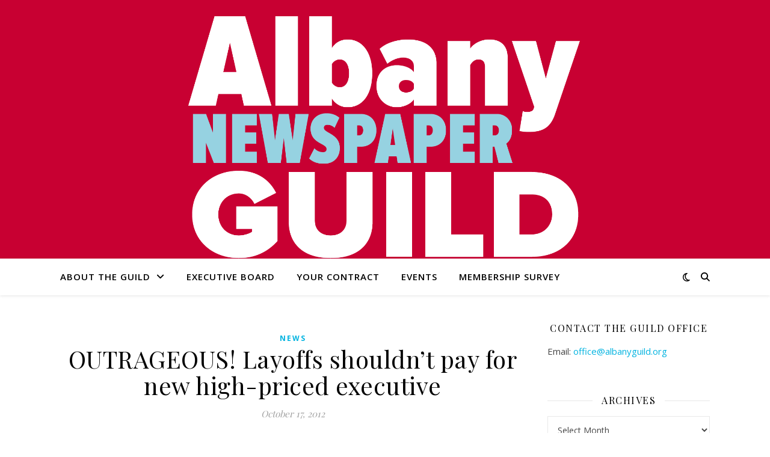

--- FILE ---
content_type: text/html; charset=UTF-8
request_url: https://albanyguild.org/blog/2012/10/17/outrageous-layoffs-shouldnt-pay-for-new-high-priced-executive/
body_size: 18596
content:
<!DOCTYPE html>
<html lang="en-US" prefix="og: http://ogp.me/ns# fb: http://ogp.me/ns/fb#">
<head>
	<meta charset="UTF-8">
	<meta name="viewport" content="width=device-width, initial-scale=1.0" />
	<link rel="profile" href="https://gmpg.org/xfn/11">

<title>OUTRAGEOUS! Layoffs shouldn’t pay for new high-priced executive  &#8211; Albany Newspaper Guild</title>
<meta name='robots' content='max-image-preview:large' />
<link rel='dns-prefetch' href='//stats.wp.com' />
<link rel='dns-prefetch' href='//fonts.googleapis.com' />
<link rel='preconnect' href='//i0.wp.com' />
<link rel='preconnect' href='//c0.wp.com' />
<link rel="alternate" type="application/rss+xml" title="Albany Newspaper Guild &raquo; Feed" href="https://albanyguild.org/feed/" />
<link rel="alternate" type="application/rss+xml" title="Albany Newspaper Guild &raquo; Comments Feed" href="https://albanyguild.org/comments/feed/" />
<link rel="alternate" type="application/rss+xml" title="Albany Newspaper Guild &raquo; OUTRAGEOUS! Layoffs shouldn’t pay for new high-priced executive Comments Feed" href="https://albanyguild.org/blog/2012/10/17/outrageous-layoffs-shouldnt-pay-for-new-high-priced-executive/feed/" />
<link rel="alternate" title="oEmbed (JSON)" type="application/json+oembed" href="https://albanyguild.org/wp-json/oembed/1.0/embed?url=https%3A%2F%2Falbanyguild.org%2Fblog%2F2012%2F10%2F17%2Foutrageous-layoffs-shouldnt-pay-for-new-high-priced-executive%2F" />
<link rel="alternate" title="oEmbed (XML)" type="text/xml+oembed" href="https://albanyguild.org/wp-json/oembed/1.0/embed?url=https%3A%2F%2Falbanyguild.org%2Fblog%2F2012%2F10%2F17%2Foutrageous-layoffs-shouldnt-pay-for-new-high-priced-executive%2F&#038;format=xml" />
<style id='wp-img-auto-sizes-contain-inline-css' type='text/css'>
img:is([sizes=auto i],[sizes^="auto," i]){contain-intrinsic-size:3000px 1500px}
/*# sourceURL=wp-img-auto-sizes-contain-inline-css */
</style>
<style id='wp-emoji-styles-inline-css' type='text/css'>

	img.wp-smiley, img.emoji {
		display: inline !important;
		border: none !important;
		box-shadow: none !important;
		height: 1em !important;
		width: 1em !important;
		margin: 0 0.07em !important;
		vertical-align: -0.1em !important;
		background: none !important;
		padding: 0 !important;
	}
/*# sourceURL=wp-emoji-styles-inline-css */
</style>
<style id='wp-block-library-inline-css' type='text/css'>
:root{--wp-block-synced-color:#7a00df;--wp-block-synced-color--rgb:122,0,223;--wp-bound-block-color:var(--wp-block-synced-color);--wp-editor-canvas-background:#ddd;--wp-admin-theme-color:#007cba;--wp-admin-theme-color--rgb:0,124,186;--wp-admin-theme-color-darker-10:#006ba1;--wp-admin-theme-color-darker-10--rgb:0,107,160.5;--wp-admin-theme-color-darker-20:#005a87;--wp-admin-theme-color-darker-20--rgb:0,90,135;--wp-admin-border-width-focus:2px}@media (min-resolution:192dpi){:root{--wp-admin-border-width-focus:1.5px}}.wp-element-button{cursor:pointer}:root .has-very-light-gray-background-color{background-color:#eee}:root .has-very-dark-gray-background-color{background-color:#313131}:root .has-very-light-gray-color{color:#eee}:root .has-very-dark-gray-color{color:#313131}:root .has-vivid-green-cyan-to-vivid-cyan-blue-gradient-background{background:linear-gradient(135deg,#00d084,#0693e3)}:root .has-purple-crush-gradient-background{background:linear-gradient(135deg,#34e2e4,#4721fb 50%,#ab1dfe)}:root .has-hazy-dawn-gradient-background{background:linear-gradient(135deg,#faaca8,#dad0ec)}:root .has-subdued-olive-gradient-background{background:linear-gradient(135deg,#fafae1,#67a671)}:root .has-atomic-cream-gradient-background{background:linear-gradient(135deg,#fdd79a,#004a59)}:root .has-nightshade-gradient-background{background:linear-gradient(135deg,#330968,#31cdcf)}:root .has-midnight-gradient-background{background:linear-gradient(135deg,#020381,#2874fc)}:root{--wp--preset--font-size--normal:16px;--wp--preset--font-size--huge:42px}.has-regular-font-size{font-size:1em}.has-larger-font-size{font-size:2.625em}.has-normal-font-size{font-size:var(--wp--preset--font-size--normal)}.has-huge-font-size{font-size:var(--wp--preset--font-size--huge)}.has-text-align-center{text-align:center}.has-text-align-left{text-align:left}.has-text-align-right{text-align:right}.has-fit-text{white-space:nowrap!important}#end-resizable-editor-section{display:none}.aligncenter{clear:both}.items-justified-left{justify-content:flex-start}.items-justified-center{justify-content:center}.items-justified-right{justify-content:flex-end}.items-justified-space-between{justify-content:space-between}.screen-reader-text{border:0;clip-path:inset(50%);height:1px;margin:-1px;overflow:hidden;padding:0;position:absolute;width:1px;word-wrap:normal!important}.screen-reader-text:focus{background-color:#ddd;clip-path:none;color:#444;display:block;font-size:1em;height:auto;left:5px;line-height:normal;padding:15px 23px 14px;text-decoration:none;top:5px;width:auto;z-index:100000}html :where(.has-border-color){border-style:solid}html :where([style*=border-top-color]){border-top-style:solid}html :where([style*=border-right-color]){border-right-style:solid}html :where([style*=border-bottom-color]){border-bottom-style:solid}html :where([style*=border-left-color]){border-left-style:solid}html :where([style*=border-width]){border-style:solid}html :where([style*=border-top-width]){border-top-style:solid}html :where([style*=border-right-width]){border-right-style:solid}html :where([style*=border-bottom-width]){border-bottom-style:solid}html :where([style*=border-left-width]){border-left-style:solid}html :where(img[class*=wp-image-]){height:auto;max-width:100%}:where(figure){margin:0 0 1em}html :where(.is-position-sticky){--wp-admin--admin-bar--position-offset:var(--wp-admin--admin-bar--height,0px)}@media screen and (max-width:600px){html :where(.is-position-sticky){--wp-admin--admin-bar--position-offset:0px}}

/*# sourceURL=wp-block-library-inline-css */
</style><style id='global-styles-inline-css' type='text/css'>
:root{--wp--preset--aspect-ratio--square: 1;--wp--preset--aspect-ratio--4-3: 4/3;--wp--preset--aspect-ratio--3-4: 3/4;--wp--preset--aspect-ratio--3-2: 3/2;--wp--preset--aspect-ratio--2-3: 2/3;--wp--preset--aspect-ratio--16-9: 16/9;--wp--preset--aspect-ratio--9-16: 9/16;--wp--preset--color--black: #000000;--wp--preset--color--cyan-bluish-gray: #abb8c3;--wp--preset--color--white: #ffffff;--wp--preset--color--pale-pink: #f78da7;--wp--preset--color--vivid-red: #cf2e2e;--wp--preset--color--luminous-vivid-orange: #ff6900;--wp--preset--color--luminous-vivid-amber: #fcb900;--wp--preset--color--light-green-cyan: #7bdcb5;--wp--preset--color--vivid-green-cyan: #00d084;--wp--preset--color--pale-cyan-blue: #8ed1fc;--wp--preset--color--vivid-cyan-blue: #0693e3;--wp--preset--color--vivid-purple: #9b51e0;--wp--preset--gradient--vivid-cyan-blue-to-vivid-purple: linear-gradient(135deg,rgb(6,147,227) 0%,rgb(155,81,224) 100%);--wp--preset--gradient--light-green-cyan-to-vivid-green-cyan: linear-gradient(135deg,rgb(122,220,180) 0%,rgb(0,208,130) 100%);--wp--preset--gradient--luminous-vivid-amber-to-luminous-vivid-orange: linear-gradient(135deg,rgb(252,185,0) 0%,rgb(255,105,0) 100%);--wp--preset--gradient--luminous-vivid-orange-to-vivid-red: linear-gradient(135deg,rgb(255,105,0) 0%,rgb(207,46,46) 100%);--wp--preset--gradient--very-light-gray-to-cyan-bluish-gray: linear-gradient(135deg,rgb(238,238,238) 0%,rgb(169,184,195) 100%);--wp--preset--gradient--cool-to-warm-spectrum: linear-gradient(135deg,rgb(74,234,220) 0%,rgb(151,120,209) 20%,rgb(207,42,186) 40%,rgb(238,44,130) 60%,rgb(251,105,98) 80%,rgb(254,248,76) 100%);--wp--preset--gradient--blush-light-purple: linear-gradient(135deg,rgb(255,206,236) 0%,rgb(152,150,240) 100%);--wp--preset--gradient--blush-bordeaux: linear-gradient(135deg,rgb(254,205,165) 0%,rgb(254,45,45) 50%,rgb(107,0,62) 100%);--wp--preset--gradient--luminous-dusk: linear-gradient(135deg,rgb(255,203,112) 0%,rgb(199,81,192) 50%,rgb(65,88,208) 100%);--wp--preset--gradient--pale-ocean: linear-gradient(135deg,rgb(255,245,203) 0%,rgb(182,227,212) 50%,rgb(51,167,181) 100%);--wp--preset--gradient--electric-grass: linear-gradient(135deg,rgb(202,248,128) 0%,rgb(113,206,126) 100%);--wp--preset--gradient--midnight: linear-gradient(135deg,rgb(2,3,129) 0%,rgb(40,116,252) 100%);--wp--preset--font-size--small: 13px;--wp--preset--font-size--medium: 20px;--wp--preset--font-size--large: 36px;--wp--preset--font-size--x-large: 42px;--wp--preset--spacing--20: 0.44rem;--wp--preset--spacing--30: 0.67rem;--wp--preset--spacing--40: 1rem;--wp--preset--spacing--50: 1.5rem;--wp--preset--spacing--60: 2.25rem;--wp--preset--spacing--70: 3.38rem;--wp--preset--spacing--80: 5.06rem;--wp--preset--shadow--natural: 6px 6px 9px rgba(0, 0, 0, 0.2);--wp--preset--shadow--deep: 12px 12px 50px rgba(0, 0, 0, 0.4);--wp--preset--shadow--sharp: 6px 6px 0px rgba(0, 0, 0, 0.2);--wp--preset--shadow--outlined: 6px 6px 0px -3px rgb(255, 255, 255), 6px 6px rgb(0, 0, 0);--wp--preset--shadow--crisp: 6px 6px 0px rgb(0, 0, 0);}:root :where(.is-layout-flow) > :first-child{margin-block-start: 0;}:root :where(.is-layout-flow) > :last-child{margin-block-end: 0;}:root :where(.is-layout-flow) > *{margin-block-start: 24px;margin-block-end: 0;}:root :where(.is-layout-constrained) > :first-child{margin-block-start: 0;}:root :where(.is-layout-constrained) > :last-child{margin-block-end: 0;}:root :where(.is-layout-constrained) > *{margin-block-start: 24px;margin-block-end: 0;}:root :where(.is-layout-flex){gap: 24px;}:root :where(.is-layout-grid){gap: 24px;}body .is-layout-flex{display: flex;}.is-layout-flex{flex-wrap: wrap;align-items: center;}.is-layout-flex > :is(*, div){margin: 0;}body .is-layout-grid{display: grid;}.is-layout-grid > :is(*, div){margin: 0;}.has-black-color{color: var(--wp--preset--color--black) !important;}.has-cyan-bluish-gray-color{color: var(--wp--preset--color--cyan-bluish-gray) !important;}.has-white-color{color: var(--wp--preset--color--white) !important;}.has-pale-pink-color{color: var(--wp--preset--color--pale-pink) !important;}.has-vivid-red-color{color: var(--wp--preset--color--vivid-red) !important;}.has-luminous-vivid-orange-color{color: var(--wp--preset--color--luminous-vivid-orange) !important;}.has-luminous-vivid-amber-color{color: var(--wp--preset--color--luminous-vivid-amber) !important;}.has-light-green-cyan-color{color: var(--wp--preset--color--light-green-cyan) !important;}.has-vivid-green-cyan-color{color: var(--wp--preset--color--vivid-green-cyan) !important;}.has-pale-cyan-blue-color{color: var(--wp--preset--color--pale-cyan-blue) !important;}.has-vivid-cyan-blue-color{color: var(--wp--preset--color--vivid-cyan-blue) !important;}.has-vivid-purple-color{color: var(--wp--preset--color--vivid-purple) !important;}.has-black-background-color{background-color: var(--wp--preset--color--black) !important;}.has-cyan-bluish-gray-background-color{background-color: var(--wp--preset--color--cyan-bluish-gray) !important;}.has-white-background-color{background-color: var(--wp--preset--color--white) !important;}.has-pale-pink-background-color{background-color: var(--wp--preset--color--pale-pink) !important;}.has-vivid-red-background-color{background-color: var(--wp--preset--color--vivid-red) !important;}.has-luminous-vivid-orange-background-color{background-color: var(--wp--preset--color--luminous-vivid-orange) !important;}.has-luminous-vivid-amber-background-color{background-color: var(--wp--preset--color--luminous-vivid-amber) !important;}.has-light-green-cyan-background-color{background-color: var(--wp--preset--color--light-green-cyan) !important;}.has-vivid-green-cyan-background-color{background-color: var(--wp--preset--color--vivid-green-cyan) !important;}.has-pale-cyan-blue-background-color{background-color: var(--wp--preset--color--pale-cyan-blue) !important;}.has-vivid-cyan-blue-background-color{background-color: var(--wp--preset--color--vivid-cyan-blue) !important;}.has-vivid-purple-background-color{background-color: var(--wp--preset--color--vivid-purple) !important;}.has-black-border-color{border-color: var(--wp--preset--color--black) !important;}.has-cyan-bluish-gray-border-color{border-color: var(--wp--preset--color--cyan-bluish-gray) !important;}.has-white-border-color{border-color: var(--wp--preset--color--white) !important;}.has-pale-pink-border-color{border-color: var(--wp--preset--color--pale-pink) !important;}.has-vivid-red-border-color{border-color: var(--wp--preset--color--vivid-red) !important;}.has-luminous-vivid-orange-border-color{border-color: var(--wp--preset--color--luminous-vivid-orange) !important;}.has-luminous-vivid-amber-border-color{border-color: var(--wp--preset--color--luminous-vivid-amber) !important;}.has-light-green-cyan-border-color{border-color: var(--wp--preset--color--light-green-cyan) !important;}.has-vivid-green-cyan-border-color{border-color: var(--wp--preset--color--vivid-green-cyan) !important;}.has-pale-cyan-blue-border-color{border-color: var(--wp--preset--color--pale-cyan-blue) !important;}.has-vivid-cyan-blue-border-color{border-color: var(--wp--preset--color--vivid-cyan-blue) !important;}.has-vivid-purple-border-color{border-color: var(--wp--preset--color--vivid-purple) !important;}.has-vivid-cyan-blue-to-vivid-purple-gradient-background{background: var(--wp--preset--gradient--vivid-cyan-blue-to-vivid-purple) !important;}.has-light-green-cyan-to-vivid-green-cyan-gradient-background{background: var(--wp--preset--gradient--light-green-cyan-to-vivid-green-cyan) !important;}.has-luminous-vivid-amber-to-luminous-vivid-orange-gradient-background{background: var(--wp--preset--gradient--luminous-vivid-amber-to-luminous-vivid-orange) !important;}.has-luminous-vivid-orange-to-vivid-red-gradient-background{background: var(--wp--preset--gradient--luminous-vivid-orange-to-vivid-red) !important;}.has-very-light-gray-to-cyan-bluish-gray-gradient-background{background: var(--wp--preset--gradient--very-light-gray-to-cyan-bluish-gray) !important;}.has-cool-to-warm-spectrum-gradient-background{background: var(--wp--preset--gradient--cool-to-warm-spectrum) !important;}.has-blush-light-purple-gradient-background{background: var(--wp--preset--gradient--blush-light-purple) !important;}.has-blush-bordeaux-gradient-background{background: var(--wp--preset--gradient--blush-bordeaux) !important;}.has-luminous-dusk-gradient-background{background: var(--wp--preset--gradient--luminous-dusk) !important;}.has-pale-ocean-gradient-background{background: var(--wp--preset--gradient--pale-ocean) !important;}.has-electric-grass-gradient-background{background: var(--wp--preset--gradient--electric-grass) !important;}.has-midnight-gradient-background{background: var(--wp--preset--gradient--midnight) !important;}.has-small-font-size{font-size: var(--wp--preset--font-size--small) !important;}.has-medium-font-size{font-size: var(--wp--preset--font-size--medium) !important;}.has-large-font-size{font-size: var(--wp--preset--font-size--large) !important;}.has-x-large-font-size{font-size: var(--wp--preset--font-size--x-large) !important;}
/*# sourceURL=global-styles-inline-css */
</style>

<style id='classic-theme-styles-inline-css' type='text/css'>
/*! This file is auto-generated */
.wp-block-button__link{color:#fff;background-color:#32373c;border-radius:9999px;box-shadow:none;text-decoration:none;padding:calc(.667em + 2px) calc(1.333em + 2px);font-size:1.125em}.wp-block-file__button{background:#32373c;color:#fff;text-decoration:none}
/*# sourceURL=/wp-includes/css/classic-themes.min.css */
</style>
<link rel='stylesheet' id='cpsh-shortcodes-css' href='https://albanyguild.org/wp-content/plugins/column-shortcodes//assets/css/shortcodes.css?ver=1.0.1' type='text/css' media='all' />
<link rel='stylesheet' id='contact-form-7-css' href='https://albanyguild.org/wp-content/plugins/contact-form-7/includes/css/styles.css?ver=6.1.4' type='text/css' media='all' />
<link rel='stylesheet' id='ashe-style-css' href='https://albanyguild.org/wp-content/themes/ashe/style.css?ver=2.234' type='text/css' media='all' />
<link rel='stylesheet' id='fontawesome-css' href='https://albanyguild.org/wp-content/themes/ashe/assets/css/fontawesome.min.css?ver=6.5.1' type='text/css' media='all' />
<link rel='stylesheet' id='fontello-css' href='https://albanyguild.org/wp-content/themes/ashe/assets/css/fontello.css?ver=6.9' type='text/css' media='all' />
<link rel='stylesheet' id='slick-css' href='https://albanyguild.org/wp-content/themes/ashe/assets/css/slick.css?ver=6.9' type='text/css' media='all' />
<link rel='stylesheet' id='scrollbar-css' href='https://albanyguild.org/wp-content/themes/ashe/assets/css/perfect-scrollbar.css?ver=6.9' type='text/css' media='all' />
<link rel='stylesheet' id='ashe-responsive-css' href='https://albanyguild.org/wp-content/themes/ashe/assets/css/responsive.css?ver=1.9.7' type='text/css' media='all' />
<link rel='stylesheet' id='ashe-playfair-font-css' href='//fonts.googleapis.com/css?family=Playfair+Display%3A400%2C700&#038;ver=1.0.0' type='text/css' media='all' />
<link rel='stylesheet' id='ashe-opensans-font-css' href='//fonts.googleapis.com/css?family=Open+Sans%3A400italic%2C400%2C600italic%2C600%2C700italic%2C700&#038;ver=1.0.0' type='text/css' media='all' />
<link rel='stylesheet' id='sharedaddy-css' href='https://c0.wp.com/p/jetpack/15.4/modules/sharedaddy/sharing.css' type='text/css' media='all' />
<link rel='stylesheet' id='social-logos-css' href='https://c0.wp.com/p/jetpack/15.4/_inc/social-logos/social-logos.min.css' type='text/css' media='all' />
<script type="text/javascript" src="https://c0.wp.com/c/6.9/wp-includes/js/jquery/jquery.min.js" id="jquery-core-js"></script>
<script type="text/javascript" src="https://c0.wp.com/c/6.9/wp-includes/js/jquery/jquery-migrate.min.js" id="jquery-migrate-js"></script>
<link rel="https://api.w.org/" href="https://albanyguild.org/wp-json/" /><link rel="alternate" title="JSON" type="application/json" href="https://albanyguild.org/wp-json/wp/v2/posts/2414" /><link rel="EditURI" type="application/rsd+xml" title="RSD" href="https://albanyguild.org/xmlrpc.php?rsd" />
<meta name="generator" content="WordPress 6.9" />
<link rel="canonical" href="https://albanyguild.org/blog/2012/10/17/outrageous-layoffs-shouldnt-pay-for-new-high-priced-executive/" />
<link rel='shortlink' href='https://albanyguild.org/?p=2414' />
	<style>img#wpstats{display:none}</style>
		<link rel="pingback" href="https://albanyguild.org/xmlrpc.php">
<style id="ashe_dynamic_css">body {background-color: #ffffff;}#top-bar {background-color: #ffffff;}#top-bar a {color: #000000;}#top-bar a:hover,#top-bar li.current-menu-item > a,#top-bar li.current-menu-ancestor > a,#top-bar .sub-menu li.current-menu-item > a,#top-bar .sub-menu li.current-menu-ancestor> a {color: #00b3e0;}#top-menu .sub-menu,#top-menu .sub-menu a {background-color: #ffffff;border-color: rgba(0,0,0, 0.05);}@media screen and ( max-width: 979px ) {.top-bar-socials {float: none !important;}.top-bar-socials a {line-height: 40px !important;}}.header-logo a,.site-description {color: #111111;}.entry-header {background-color: #c80032;}#main-nav {background-color: #ffffff;box-shadow: 0px 1px 5px rgba(0,0,0, 0.1);}#featured-links h6 {background-color: rgba(255,255,255, 0.85);color: #000000;}#main-nav a,#main-nav i,#main-nav #s {color: #000000;}.main-nav-sidebar span,.sidebar-alt-close-btn span {background-color: #000000;}#main-nav a:hover,#main-nav i:hover,#main-nav li.current-menu-item > a,#main-nav li.current-menu-ancestor > a,#main-nav .sub-menu li.current-menu-item > a,#main-nav .sub-menu li.current-menu-ancestor> a {color: #00b3e0;}.main-nav-sidebar:hover span {background-color: #00b3e0;}#main-menu .sub-menu,#main-menu .sub-menu a {background-color: #ffffff;border-color: rgba(0,0,0, 0.05);}#main-nav #s {background-color: #ffffff;}#main-nav #s::-webkit-input-placeholder { /* Chrome/Opera/Safari */color: rgba(0,0,0, 0.7);}#main-nav #s::-moz-placeholder { /* Firefox 19+ */color: rgba(0,0,0, 0.7);}#main-nav #s:-ms-input-placeholder { /* IE 10+ */color: rgba(0,0,0, 0.7);}#main-nav #s:-moz-placeholder { /* Firefox 18- */color: rgba(0,0,0, 0.7);}/* Background */.sidebar-alt,#featured-links,.main-content,.featured-slider-area,.page-content select,.page-content input,.page-content textarea {background-color: #ffffff;}/* Text */.page-content,.page-content select,.page-content input,.page-content textarea,.page-content .post-author a,.page-content .ashe-widget a,.page-content .comment-author {color: #464646;}/* Title */.page-content h1,.page-content h2,.page-content h3,.page-content h4,.page-content h5,.page-content h6,.page-content .post-title a,.page-content .author-description h4 a,.page-content .related-posts h4 a,.page-content .blog-pagination .previous-page a,.page-content .blog-pagination .next-page a,blockquote,.page-content .post-share a {color: #030303;}.page-content .post-title a:hover {color: rgba(3,3,3, 0.75);}/* Meta */.page-content .post-date,.page-content .post-comments,.page-content .post-author,.page-content [data-layout*="list"] .post-author a,.page-content .related-post-date,.page-content .comment-meta a,.page-content .author-share a,.page-content .post-tags a,.page-content .tagcloud a,.widget_categories li,.widget_archive li,.ahse-subscribe-box p,.rpwwt-post-author,.rpwwt-post-categories,.rpwwt-post-date,.rpwwt-post-comments-number {color: #a1a1a1;}.page-content input::-webkit-input-placeholder { /* Chrome/Opera/Safari */color: #a1a1a1;}.page-content input::-moz-placeholder { /* Firefox 19+ */color: #a1a1a1;}.page-content input:-ms-input-placeholder { /* IE 10+ */color: #a1a1a1;}.page-content input:-moz-placeholder { /* Firefox 18- */color: #a1a1a1;}/* Accent */a,.post-categories,.page-content .ashe-widget.widget_text a {color: #00b3e0;}/* Disable TMP.page-content .elementor a,.page-content .elementor a:hover {color: inherit;}*/.ps-container > .ps-scrollbar-y-rail > .ps-scrollbar-y {background: #00b3e0;}a:not(.header-logo-a):hover {color: rgba(0,179,224, 0.8);}blockquote {border-color: #00b3e0;}/* Selection */::-moz-selection {color: #ffffff;background: #00b3e0;}::selection {color: #ffffff;background: #00b3e0;}/* Border */.page-content .post-footer,[data-layout*="list"] .blog-grid > li,.page-content .author-description,.page-content .related-posts,.page-content .entry-comments,.page-content .ashe-widget li,.page-content #wp-calendar,.page-content #wp-calendar caption,.page-content #wp-calendar tbody td,.page-content .widget_nav_menu li a,.page-content .tagcloud a,.page-content select,.page-content input,.page-content textarea,.widget-title h2:before,.widget-title h2:after,.post-tags a,.gallery-caption,.wp-caption-text,table tr,table th,table td,pre,.category-description {border-color: #e8e8e8;}hr {background-color: #e8e8e8;}/* Buttons */.widget_search i,.widget_search #searchsubmit,.wp-block-search button,.single-navigation i,.page-content .submit,.page-content .blog-pagination.numeric a,.page-content .blog-pagination.load-more a,.page-content .ashe-subscribe-box input[type="submit"],.page-content .widget_wysija input[type="submit"],.page-content .post-password-form input[type="submit"],.page-content .wpcf7 [type="submit"] {color: #ffffff;background-color: #333333;}.single-navigation i:hover,.page-content .submit:hover,.ashe-boxed-style .page-content .submit:hover,.page-content .blog-pagination.numeric a:hover,.ashe-boxed-style .page-content .blog-pagination.numeric a:hover,.page-content .blog-pagination.numeric span,.page-content .blog-pagination.load-more a:hover,.page-content .ashe-subscribe-box input[type="submit"]:hover,.page-content .widget_wysija input[type="submit"]:hover,.page-content .post-password-form input[type="submit"]:hover,.page-content .wpcf7 [type="submit"]:hover {color: #ffffff;background-color: #00b3e0;}/* Image Overlay */.image-overlay,#infscr-loading,.page-content h4.image-overlay {color: #ffffff;background-color: rgba(73,73,73, 0.3);}.image-overlay a,.post-slider .prev-arrow,.post-slider .next-arrow,.page-content .image-overlay a,#featured-slider .slick-arrow,#featured-slider .slider-dots {color: #ffffff;}.slide-caption {background: rgba(255,255,255, 0.95);}#featured-slider .slick-active {background: #ffffff;}#page-footer,#page-footer select,#page-footer input,#page-footer textarea {background-color: #f6f6f6;color: #333333;}#page-footer,#page-footer a,#page-footer select,#page-footer input,#page-footer textarea {color: #333333;}#page-footer #s::-webkit-input-placeholder { /* Chrome/Opera/Safari */color: #333333;}#page-footer #s::-moz-placeholder { /* Firefox 19+ */color: #333333;}#page-footer #s:-ms-input-placeholder { /* IE 10+ */color: #333333;}#page-footer #s:-moz-placeholder { /* Firefox 18- */color: #333333;}/* Title */#page-footer h1,#page-footer h2,#page-footer h3,#page-footer h4,#page-footer h5,#page-footer h6 {color: #111111;}#page-footer a:hover {color: #00b3e0;}/* Border */#page-footer a,#page-footer .ashe-widget li,#page-footer #wp-calendar,#page-footer #wp-calendar caption,#page-footer #wp-calendar tbody td,#page-footer .widget_nav_menu li a,#page-footer select,#page-footer input,#page-footer textarea,#page-footer .widget-title h2:before,#page-footer .widget-title h2:after,.footer-widgets {border-color: #e0dbdb;}#page-footer hr {background-color: #e0dbdb;}.ashe-preloader-wrap {background-color: #ffffff;}@media screen and ( max-width: 768px ) {#featured-links {display: none;}}@media screen and ( max-width: 640px ) {.related-posts {display: none;}}.header-logo a {font-family: 'Open Sans';}#top-menu li a {font-family: 'Open Sans';}#main-menu li a {font-family: 'Open Sans';}#mobile-menu li,.mobile-menu-btn a {font-family: 'Open Sans';}#top-menu li a,#main-menu li a,#mobile-menu li,.mobile-menu-btn a {text-transform: uppercase;}.boxed-wrapper {max-width: 1160px;}.sidebar-alt {max-width: 340px;left: -340px; padding: 85px 35px 0px;}.sidebar-left,.sidebar-right {width: 307px;}.main-container {width: calc(100% - 307px);width: -webkit-calc(100% - 307px);}#top-bar > div,#main-nav > div,#featured-links,.main-content,.page-footer-inner,.featured-slider-area.boxed-wrapper {padding-left: 40px;padding-right: 40px;}#top-menu {float: left;}.top-bar-socials {float: right;}.entry-header {height: 500px;background-image:url();background-size: cover;}.entry-header {background-position: center center;}.logo-img {max-width: 800px;}.mini-logo a {max-width: 70px;}.header-logo a:not(.logo-img),.site-description {display: none;}#main-nav {text-align: left;}.main-nav-sidebar,.mini-logo {float: left;margin-right: 15px;}.main-nav-icons { float: right; margin-left: 15px;}#featured-links .featured-link {margin-right: 20px;}#featured-links .featured-link:last-of-type {margin-right: 0;}#featured-links .featured-link {width: calc( (100% - -20px) / 0 - 1px);width: -webkit-calc( (100% - -20px) / 0- 1px);}.featured-link:nth-child(1) .cv-inner {display: none;}.featured-link:nth-child(2) .cv-inner {display: none;}.featured-link:nth-child(3) .cv-inner {display: none;}.blog-grid > li {width: 100%;margin-bottom: 30px;}.sidebar-right {padding-left: 37px;}.footer-widgets > .ashe-widget {width: 30%;margin-right: 5%;}.footer-widgets > .ashe-widget:nth-child(3n+3) {margin-right: 0;}.footer-widgets > .ashe-widget:nth-child(3n+4) {clear: both;}.copyright-info {float: right;}.footer-socials {float: left;}.woocommerce div.product .stock,.woocommerce div.product p.price,.woocommerce div.product span.price,.woocommerce ul.products li.product .price,.woocommerce-Reviews .woocommerce-review__author,.woocommerce form .form-row .required,.woocommerce form .form-row.woocommerce-invalid label,.woocommerce .page-content div.product .woocommerce-tabs ul.tabs li a {color: #464646;}.woocommerce a.remove:hover {color: #464646 !important;}.woocommerce a.remove,.woocommerce .product_meta,.page-content .woocommerce-breadcrumb,.page-content .woocommerce-review-link,.page-content .woocommerce-breadcrumb a,.page-content .woocommerce-MyAccount-navigation-link a,.woocommerce .woocommerce-info:before,.woocommerce .page-content .woocommerce-result-count,.woocommerce-page .page-content .woocommerce-result-count,.woocommerce-Reviews .woocommerce-review__published-date,.woocommerce .product_list_widget .quantity,.woocommerce .widget_products .amount,.woocommerce .widget_price_filter .price_slider_amount,.woocommerce .widget_recently_viewed_products .amount,.woocommerce .widget_top_rated_products .amount,.woocommerce .widget_recent_reviews .reviewer {color: #a1a1a1;}.woocommerce a.remove {color: #a1a1a1 !important;}p.demo_store,.woocommerce-store-notice,.woocommerce span.onsale { background-color: #00b3e0;}.woocommerce .star-rating::before,.woocommerce .star-rating span::before,.woocommerce .page-content ul.products li.product .button,.page-content .woocommerce ul.products li.product .button,.page-content .woocommerce-MyAccount-navigation-link.is-active a,.page-content .woocommerce-MyAccount-navigation-link a:hover { color: #00b3e0;}.woocommerce form.login,.woocommerce form.register,.woocommerce-account fieldset,.woocommerce form.checkout_coupon,.woocommerce .woocommerce-info,.woocommerce .woocommerce-error,.woocommerce .woocommerce-message,.woocommerce .widget_shopping_cart .total,.woocommerce.widget_shopping_cart .total,.woocommerce-Reviews .comment_container,.woocommerce-cart #payment ul.payment_methods,#add_payment_method #payment ul.payment_methods,.woocommerce-checkout #payment ul.payment_methods,.woocommerce div.product .woocommerce-tabs ul.tabs::before,.woocommerce div.product .woocommerce-tabs ul.tabs::after,.woocommerce div.product .woocommerce-tabs ul.tabs li,.woocommerce .woocommerce-MyAccount-navigation-link,.select2-container--default .select2-selection--single {border-color: #e8e8e8;}.woocommerce-cart #payment,#add_payment_method #payment,.woocommerce-checkout #payment,.woocommerce .woocommerce-info,.woocommerce .woocommerce-error,.woocommerce .woocommerce-message,.woocommerce div.product .woocommerce-tabs ul.tabs li {background-color: rgba(232,232,232, 0.3);}.woocommerce-cart #payment div.payment_box::before,#add_payment_method #payment div.payment_box::before,.woocommerce-checkout #payment div.payment_box::before {border-color: rgba(232,232,232, 0.5);}.woocommerce-cart #payment div.payment_box,#add_payment_method #payment div.payment_box,.woocommerce-checkout #payment div.payment_box {background-color: rgba(232,232,232, 0.5);}.page-content .woocommerce input.button,.page-content .woocommerce a.button,.page-content .woocommerce a.button.alt,.page-content .woocommerce button.button.alt,.page-content .woocommerce input.button.alt,.page-content .woocommerce #respond input#submit.alt,.woocommerce .page-content .widget_product_search input[type="submit"],.woocommerce .page-content .woocommerce-message .button,.woocommerce .page-content a.button.alt,.woocommerce .page-content button.button.alt,.woocommerce .page-content #respond input#submit,.woocommerce .page-content .widget_price_filter .button,.woocommerce .page-content .woocommerce-message .button,.woocommerce-page .page-content .woocommerce-message .button,.woocommerce .page-content nav.woocommerce-pagination ul li a,.woocommerce .page-content nav.woocommerce-pagination ul li span {color: #ffffff;background-color: #333333;}.page-content .woocommerce input.button:hover,.page-content .woocommerce a.button:hover,.page-content .woocommerce a.button.alt:hover,.ashe-boxed-style .page-content .woocommerce a.button.alt:hover,.page-content .woocommerce button.button.alt:hover,.page-content .woocommerce input.button.alt:hover,.page-content .woocommerce #respond input#submit.alt:hover,.woocommerce .page-content .woocommerce-message .button:hover,.woocommerce .page-content a.button.alt:hover,.woocommerce .page-content button.button.alt:hover,.ashe-boxed-style.woocommerce .page-content button.button.alt:hover,.ashe-boxed-style.woocommerce .page-content #respond input#submit:hover,.woocommerce .page-content #respond input#submit:hover,.woocommerce .page-content .widget_price_filter .button:hover,.woocommerce .page-content .woocommerce-message .button:hover,.woocommerce-page .page-content .woocommerce-message .button:hover,.woocommerce .page-content nav.woocommerce-pagination ul li a:hover,.woocommerce .page-content nav.woocommerce-pagination ul li span.current {color: #ffffff;background-color: #00b3e0;}.woocommerce .page-content nav.woocommerce-pagination ul li a.prev,.woocommerce .page-content nav.woocommerce-pagination ul li a.next {color: #333333;}.woocommerce .page-content nav.woocommerce-pagination ul li a.prev:hover,.woocommerce .page-content nav.woocommerce-pagination ul li a.next:hover {color: #00b3e0;}.woocommerce .page-content nav.woocommerce-pagination ul li a.prev:after,.woocommerce .page-content nav.woocommerce-pagination ul li a.next:after {color: #ffffff;}.woocommerce .page-content nav.woocommerce-pagination ul li a.prev:hover:after,.woocommerce .page-content nav.woocommerce-pagination ul li a.next:hover:after {color: #ffffff;}.cssload-cube{background-color:#333333;width:9px;height:9px;position:absolute;margin:auto;animation:cssload-cubemove 2s infinite ease-in-out;-o-animation:cssload-cubemove 2s infinite ease-in-out;-ms-animation:cssload-cubemove 2s infinite ease-in-out;-webkit-animation:cssload-cubemove 2s infinite ease-in-out;-moz-animation:cssload-cubemove 2s infinite ease-in-out}.cssload-cube1{left:13px;top:0;animation-delay:.1s;-o-animation-delay:.1s;-ms-animation-delay:.1s;-webkit-animation-delay:.1s;-moz-animation-delay:.1s}.cssload-cube2{left:25px;top:0;animation-delay:.2s;-o-animation-delay:.2s;-ms-animation-delay:.2s;-webkit-animation-delay:.2s;-moz-animation-delay:.2s}.cssload-cube3{left:38px;top:0;animation-delay:.3s;-o-animation-delay:.3s;-ms-animation-delay:.3s;-webkit-animation-delay:.3s;-moz-animation-delay:.3s}.cssload-cube4{left:0;top:13px;animation-delay:.1s;-o-animation-delay:.1s;-ms-animation-delay:.1s;-webkit-animation-delay:.1s;-moz-animation-delay:.1s}.cssload-cube5{left:13px;top:13px;animation-delay:.2s;-o-animation-delay:.2s;-ms-animation-delay:.2s;-webkit-animation-delay:.2s;-moz-animation-delay:.2s}.cssload-cube6{left:25px;top:13px;animation-delay:.3s;-o-animation-delay:.3s;-ms-animation-delay:.3s;-webkit-animation-delay:.3s;-moz-animation-delay:.3s}.cssload-cube7{left:38px;top:13px;animation-delay:.4s;-o-animation-delay:.4s;-ms-animation-delay:.4s;-webkit-animation-delay:.4s;-moz-animation-delay:.4s}.cssload-cube8{left:0;top:25px;animation-delay:.2s;-o-animation-delay:.2s;-ms-animation-delay:.2s;-webkit-animation-delay:.2s;-moz-animation-delay:.2s}.cssload-cube9{left:13px;top:25px;animation-delay:.3s;-o-animation-delay:.3s;-ms-animation-delay:.3s;-webkit-animation-delay:.3s;-moz-animation-delay:.3s}.cssload-cube10{left:25px;top:25px;animation-delay:.4s;-o-animation-delay:.4s;-ms-animation-delay:.4s;-webkit-animation-delay:.4s;-moz-animation-delay:.4s}.cssload-cube11{left:38px;top:25px;animation-delay:.5s;-o-animation-delay:.5s;-ms-animation-delay:.5s;-webkit-animation-delay:.5s;-moz-animation-delay:.5s}.cssload-cube12{left:0;top:38px;animation-delay:.3s;-o-animation-delay:.3s;-ms-animation-delay:.3s;-webkit-animation-delay:.3s;-moz-animation-delay:.3s}.cssload-cube13{left:13px;top:38px;animation-delay:.4s;-o-animation-delay:.4s;-ms-animation-delay:.4s;-webkit-animation-delay:.4s;-moz-animation-delay:.4s}.cssload-cube14{left:25px;top:38px;animation-delay:.5s;-o-animation-delay:.5s;-ms-animation-delay:.5s;-webkit-animation-delay:.5s;-moz-animation-delay:.5s}.cssload-cube15{left:38px;top:38px;animation-delay:.6s;-o-animation-delay:.6s;-ms-animation-delay:.6s;-webkit-animation-delay:.6s;-moz-animation-delay:.6s}.cssload-spinner{margin:auto;width:49px;height:49px;position:relative}@keyframes cssload-cubemove{35%{transform:scale(0.005)}50%{transform:scale(1.7)}65%{transform:scale(0.005)}}@-o-keyframes cssload-cubemove{35%{-o-transform:scale(0.005)}50%{-o-transform:scale(1.7)}65%{-o-transform:scale(0.005)}}@-ms-keyframes cssload-cubemove{35%{-ms-transform:scale(0.005)}50%{-ms-transform:scale(1.7)}65%{-ms-transform:scale(0.005)}}@-webkit-keyframes cssload-cubemove{35%{-webkit-transform:scale(0.005)}50%{-webkit-transform:scale(1.7)}65%{-webkit-transform:scale(0.005)}}@-moz-keyframes cssload-cubemove{35%{-moz-transform:scale(0.005)}50%{-moz-transform:scale(1.7)}65%{-moz-transform:scale(0.005)}}</style><style id="ashe_theme_styles"></style><link rel="icon" href="https://i0.wp.com/albanyguild.org/wp-content/uploads/2017/04/cropped-2017-04-20-Albany-Newspaper-Guild-Logo.png?fit=32%2C32&#038;ssl=1" sizes="32x32" />
<link rel="icon" href="https://i0.wp.com/albanyguild.org/wp-content/uploads/2017/04/cropped-2017-04-20-Albany-Newspaper-Guild-Logo.png?fit=192%2C192&#038;ssl=1" sizes="192x192" />
<link rel="apple-touch-icon" href="https://i0.wp.com/albanyguild.org/wp-content/uploads/2017/04/cropped-2017-04-20-Albany-Newspaper-Guild-Logo.png?fit=180%2C180&#038;ssl=1" />
<meta name="msapplication-TileImage" content="https://i0.wp.com/albanyguild.org/wp-content/uploads/2017/04/cropped-2017-04-20-Albany-Newspaper-Guild-Logo.png?fit=270%2C270&#038;ssl=1" />

<!-- START - Open Graph and Twitter Card Tags 3.3.7 -->
 <!-- Facebook Open Graph -->
  <meta property="og:locale" content="en_US"/>
  <meta property="og:site_name" content="Albany Newspaper Guild"/>
  <meta property="og:title" content="OUTRAGEOUS! Layoffs shouldn’t pay for new high-priced executive"/>
  <meta property="og:url" content="https://albanyguild.org/blog/2012/10/17/outrageous-layoffs-shouldnt-pay-for-new-high-priced-executive/"/>
  <meta property="og:type" content="article"/>
  <meta property="og:description" content="Employees who produce content for the newspaper should not be laid off to pay for a new, high-priced executive, Guild leaders said in a letter to Publisher George Hearst.

Last week, Hearst cited budget woes in announcing his decision to lay off Editorial Cartoonist John de Rosier and Photographer"/>
  <meta property="og:image" content="https://albanyguild.org/wp-content/uploads/2022/06/2017-Albany-Newspaper-Guild-Logo-OG.png"/>
  <meta property="og:image:url" content="https://albanyguild.org/wp-content/uploads/2022/06/2017-Albany-Newspaper-Guild-Logo-OG.png"/>
  <meta property="og:image:secure_url" content="https://albanyguild.org/wp-content/uploads/2022/06/2017-Albany-Newspaper-Guild-Logo-OG.png"/>
  <meta property="article:published_time" content="2012-10-17T12:00:39-04:00"/>
  <meta property="article:modified_time" content="2012-10-24T12:33:48-04:00" />
  <meta property="og:updated_time" content="2012-10-24T12:33:48-04:00" />
  <meta property="article:section" content="news"/>
 <!-- Google+ / Schema.org -->
 <!-- Twitter Cards -->
  <meta name="twitter:title" content="OUTRAGEOUS! Layoffs shouldn’t pay for new high-priced executive"/>
  <meta name="twitter:url" content="https://albanyguild.org/blog/2012/10/17/outrageous-layoffs-shouldnt-pay-for-new-high-priced-executive/"/>
  <meta name="twitter:description" content="Employees who produce content for the newspaper should not be laid off to pay for a new, high-priced executive, Guild leaders said in a letter to Publisher George Hearst.

Last week, Hearst cited budget woes in announcing his decision to lay off Editorial Cartoonist John de Rosier and Photographer"/>
  <meta name="twitter:image" content="https://albanyguild.org/wp-content/uploads/2022/06/2017-Albany-Newspaper-Guild-Logo-OG.png"/>
  <meta name="twitter:card" content="summary_large_image"/>
 <!-- SEO -->
 <!-- Misc. tags -->
 <!-- is_singular -->
<!-- END - Open Graph and Twitter Card Tags 3.3.7 -->
	
</head>

<body data-rsssl=1 class="wp-singular post-template-default single single-post postid-2414 single-format-standard wp-custom-logo wp-embed-responsive wp-theme-ashe">
	
	<!-- Preloader -->
	
	<!-- Page Wrapper -->
	<div id="page-wrap">

		<!-- Boxed Wrapper -->
		<div id="page-header" >

		
	<div class="entry-header">
		<div class="cv-outer">
		<div class="cv-inner">
			<div class="header-logo">
				
				
					<a href="https://albanyguild.org/" title="Albany Newspaper Guild" class="logo-img">
						<img src="https://i0.wp.com/albanyguild.org/wp-content/uploads/2017/04/cropped-2017-04-20-Albany-Newspaper-Guild-Logo-2.png?fit=1500%2C843&#038;ssl=1" width="1500" height="843" alt="Albany Newspaper Guild">
					</a>

				
								
				<p class="site-description">Serving the employees of the Times Union in Albany, New York since 1934.</p>
				
			</div>
		</div>
		</div>
	</div>


<div id="main-nav" class="clear-fix">

	<div class="boxed-wrapper">	
		
		<!-- Alt Sidebar Icon -->
		
		<!-- Mini Logo -->
		
		<!-- Icons -->
		<div class="main-nav-icons">
							<div class="dark-mode-switcher">
					<i class="fa-regular fa-moon" aria-hidden="true"></i>

									</div>
			
						<div class="main-nav-search">
				<i class="fa-solid fa-magnifying-glass"></i>
				<i class="fa-solid fa-xmark"></i>
				<form role="search" method="get" id="searchform" class="clear-fix" action="https://albanyguild.org/"><input type="search" name="s" id="s" placeholder="Search..." data-placeholder="Type then hit Enter..." value="" /><i class="fa-solid fa-magnifying-glass"></i><input type="submit" id="searchsubmit" value="st" /></form>			</div>
					</div>

		<nav class="main-menu-container"><ul id="main-menu" class=""><li id="menu-item-1948" class="menu-item menu-item-type-post_type menu-item-object-page menu-item-has-children menu-item-1948"><a href="https://albanyguild.org/about-the-guild/">About the Guild</a>
<ul class="sub-menu">
	<li id="menu-item-176518" class="menu-item menu-item-type-post_type menu-item-object-page menu-item-176518"><a href="https://albanyguild.org/about-the-guild/">About the Guild</a></li>
	<li id="menu-item-176517" class="menu-item menu-item-type-post_type menu-item-object-page menu-item-176517"><a href="https://albanyguild.org/what-does-the-guild-do-for-you/">What does the Guild do for you?</a></li>
</ul>
</li>
<li id="menu-item-1949" class="menu-item menu-item-type-post_type menu-item-object-page menu-item-1949"><a href="https://albanyguild.org/board/">Executive Board</a></li>
<li id="menu-item-1950" class="menu-item menu-item-type-post_type menu-item-object-page menu-item-1950"><a href="https://albanyguild.org/contract/">Your Contract</a></li>
<li id="menu-item-173956" class="menu-item menu-item-type-custom menu-item-object-custom menu-item-173956"><a href="https://albanyguild.org/events/">Events</a></li>
<li id="menu-item-176540" class="menu-item menu-item-type-custom menu-item-object-custom menu-item-176540"><a href="http://survey.albanyguild.org">Membership Survey</a></li>
</ul></nav>
		<!-- Mobile Menu Button -->
		<span class="mobile-menu-btn">
			<i class="fa-solid fa-chevron-down"></i>		</span>

		<nav class="mobile-menu-container"><ul id="mobile-menu" class=""><li class="menu-item menu-item-type-post_type menu-item-object-page menu-item-has-children menu-item-1948"><a href="https://albanyguild.org/about-the-guild/">About the Guild</a>
<ul class="sub-menu">
	<li class="menu-item menu-item-type-post_type menu-item-object-page menu-item-176518"><a href="https://albanyguild.org/about-the-guild/">About the Guild</a></li>
	<li class="menu-item menu-item-type-post_type menu-item-object-page menu-item-176517"><a href="https://albanyguild.org/what-does-the-guild-do-for-you/">What does the Guild do for you?</a></li>
</ul>
</li>
<li class="menu-item menu-item-type-post_type menu-item-object-page menu-item-1949"><a href="https://albanyguild.org/board/">Executive Board</a></li>
<li class="menu-item menu-item-type-post_type menu-item-object-page menu-item-1950"><a href="https://albanyguild.org/contract/">Your Contract</a></li>
<li class="menu-item menu-item-type-custom menu-item-object-custom menu-item-173956"><a href="https://albanyguild.org/events/">Events</a></li>
<li class="menu-item menu-item-type-custom menu-item-object-custom menu-item-176540"><a href="http://survey.albanyguild.org">Membership Survey</a></li>
 </ul></nav>
	</div>

</div><!-- #main-nav -->

		</div><!-- .boxed-wrapper -->

		<!-- Page Content -->
		<div class="page-content">

			
			
<!-- Page Content -->
<div class="main-content clear-fix boxed-wrapper" data-sidebar-sticky="1">


	
	<!-- Main Container -->
	<div class="main-container">

		
<article id="post-2414" class="blog-post post-2414 post type-post status-publish format-standard hentry category-news">

	



		<div class="post-media">
			</div>
	
	<header class="post-header">

		<div class="post-categories"><a href="https://albanyguild.org/blog/category/news/" rel="category tag">news</a> </div>
				<h1 class="post-title">OUTRAGEOUS! Layoffs shouldn’t pay for new high-priced executive</h1>
		
				<div class="post-meta clear-fix">

							<span class="post-date">October 17, 2012</span>
						
			<span class="meta-sep">/</span>
			
			
		</div>
		
	</header>

	<div class="post-content">

		<p>Employees who produce content for the newspaper should not be laid off to pay for a new, high-priced executive, Guild leaders said in a <a href="https://albanyguild.org/wp-content/uploads/2012/10/Letter-to-George-Hearst.pdf">letter to Publisher George Hearst.</a></p>
<p>Last week, Hearst cited budget woes in announcing his decision to lay off Editorial Cartoonist John de Rosier and Photographer Phil Kamrass. Both men dedicated 13 years of their lives to the newspaper and have young children.</p>
<p>Less than a week later, the company announced it is hiring a new senior vice president of advertising and marketing, immediately wiping out the savings from the layoffs.</p>
<p>In the wake of that announcement, Guild leaders called on Hearst to rescind the layoffs.</p>
<blockquote><p>“The readers of the Times Union are ill-served by continued gutting of the people who produce the news and photography that makes people buy our NEWSpaper,” the Guild leaders wrote “Given this new hire, and how it contradicts your statements of just last week about the newspaper’s fiscal condition, we call on you to rescind the layoff notice given to our members last week.They should not lose their jobs to fund yet another top executive.”</p></blockquote>
<div class="sharedaddy sd-sharing-enabled"><div class="robots-nocontent sd-block sd-social sd-social-icon-text sd-sharing"><h3 class="sd-title">Share this:</h3><div class="sd-content"><ul><li class="share-facebook"><a rel="nofollow noopener noreferrer"
				data-shared="sharing-facebook-2414"
				class="share-facebook sd-button share-icon"
				href="https://albanyguild.org/blog/2012/10/17/outrageous-layoffs-shouldnt-pay-for-new-high-priced-executive/?share=facebook"
				target="_blank"
				aria-labelledby="sharing-facebook-2414"
				>
				<span id="sharing-facebook-2414" hidden>Click to share on Facebook (Opens in new window)</span>
				<span>Facebook</span>
			</a></li><li class="share-x"><a rel="nofollow noopener noreferrer"
				data-shared="sharing-x-2414"
				class="share-x sd-button share-icon"
				href="https://albanyguild.org/blog/2012/10/17/outrageous-layoffs-shouldnt-pay-for-new-high-priced-executive/?share=x"
				target="_blank"
				aria-labelledby="sharing-x-2414"
				>
				<span id="sharing-x-2414" hidden>Click to share on X (Opens in new window)</span>
				<span>X</span>
			</a></li><li class="share-end"></li></ul></div></div></div>	</div>

	<footer class="post-footer">

		
				<span class="post-author">By&nbsp;</span>
		
		<a href="https://albanyguild.org/blog/2012/10/17/outrageous-layoffs-shouldnt-pay-for-new-high-priced-executive/#comments" class="post-comments" >5 Comments</a>		
	</footer>


</article>
<!-- Previous Post -->
<a href="https://albanyguild.org/blog/2012/10/18/members-to-vote-thursday-on-buyout-offer/" title="Vote today on buyout offer" class="single-navigation previous-post">
		<i class="fa-solid fa-angle-right"></i>
</a>

<!-- Next Post -->
<a href="https://albanyguild.org/blog/2012/10/16/annual-guild-membership-meeting/" title="Reminder: our Annual Membership Meeting is tomorrow" class="single-navigation next-post">
		<i class="fa-solid fa-angle-left"></i>
</a>
<div class="comments-area" id="comments">
	<h2  class="comment-title">
		5 Comments	</h2>
	
	<ul class="commentslist" >
		
		<li id="comment-3931">
			
			<article class="comment even thread-even depth-1 entry-comments" >					
				<div class="comment-avatar">
					<img alt='' src='https://secure.gravatar.com/avatar/cee651b7071546eec6db61ceaf9f49009ff4988bc984d93eaef592edab4d71b9?s=75&#038;d=mm&#038;r=g' srcset='https://secure.gravatar.com/avatar/cee651b7071546eec6db61ceaf9f49009ff4988bc984d93eaef592edab4d71b9?s=150&#038;d=mm&#038;r=g 2x' class='avatar avatar-75 photo' height='75' width='75' loading='lazy' decoding='async'/>				</div>
				<div class="comment-content">
					<h3 class="comment-author"><a href="http://mpovbyjonathanmazur.com" class="url" rel="ugc external nofollow">Jonathan Mazur</a></h3>
					<div class="comment-meta">		
						<a class="comment-date" href=" https://albanyguild.org/blog/2012/10/17/outrageous-layoffs-shouldnt-pay-for-new-high-priced-executive/#comment-3931 ">October 17, 2012&nbsp;at&nbsp;4:52 pm</a>
			
						<a rel="nofollow" class="comment-reply-link" href="https://albanyguild.org/blog/2012/10/17/outrageous-layoffs-shouldnt-pay-for-new-high-priced-executive/?replytocom=3931#respond" data-commentid="3931" data-postid="2414" data-belowelement="comment-3931" data-respondelement="respond" data-replyto="Reply to Jonathan Mazur" aria-label="Reply to Jonathan Mazur">Reply</a>						
						<div class="clear-fix"></div>
					</div>

					<div class="comment-text">
												<p>The hiring of that new executive is appalling in light of the laying off of two people who have been loyal contributors to the quality of your newspaper.  Bring them back!!!!!</p>
					</div>
				</div>
				
			</article>

		</li><!-- #comment-## -->

		<li id="comment-3932">
			
			<article class="comment odd alt thread-odd thread-alt depth-1 entry-comments" >					
				<div class="comment-avatar">
					<img alt='' src='https://secure.gravatar.com/avatar/ce11834418b0b62b3dece733c4b6f4512eada1e98f175c3a04cd63e1ed40358f?s=75&#038;d=mm&#038;r=g' srcset='https://secure.gravatar.com/avatar/ce11834418b0b62b3dece733c4b6f4512eada1e98f175c3a04cd63e1ed40358f?s=150&#038;d=mm&#038;r=g 2x' class='avatar avatar-75 photo' height='75' width='75' loading='lazy' decoding='async'/>				</div>
				<div class="comment-content">
					<h3 class="comment-author">Alan Wechsler</h3>
					<div class="comment-meta">		
						<a class="comment-date" href=" https://albanyguild.org/blog/2012/10/17/outrageous-layoffs-shouldnt-pay-for-new-high-priced-executive/#comment-3932 ">October 17, 2012&nbsp;at&nbsp;7:45 pm</a>
			
						<a rel="nofollow" class="comment-reply-link" href="https://albanyguild.org/blog/2012/10/17/outrageous-layoffs-shouldnt-pay-for-new-high-priced-executive/?replytocom=3932#respond" data-commentid="3932" data-postid="2414" data-belowelement="comment-3932" data-respondelement="respond" data-replyto="Reply to Alan Wechsler" aria-label="Reply to Alan Wechsler">Reply</a>						
						<div class="clear-fix"></div>
					</div>

					<div class="comment-text">
												<p>Can De Rosier apply for the job?</p>
					</div>
				</div>
				
			</article>

		</li><!-- #comment-## -->

		<li id="comment-3934">
			
			<article class="comment even thread-even depth-1 entry-comments" >					
				<div class="comment-avatar">
					<img alt='' src='https://secure.gravatar.com/avatar/115b30713d74f57451cbd5eb4ede1e84214e71bbb37767d2a7e39fa29b75715a?s=75&#038;d=mm&#038;r=g' srcset='https://secure.gravatar.com/avatar/115b30713d74f57451cbd5eb4ede1e84214e71bbb37767d2a7e39fa29b75715a?s=150&#038;d=mm&#038;r=g 2x' class='avatar avatar-75 photo' height='75' width='75' loading='lazy' decoding='async'/>				</div>
				<div class="comment-content">
					<h3 class="comment-author">Woody</h3>
					<div class="comment-meta">		
						<a class="comment-date" href=" https://albanyguild.org/blog/2012/10/17/outrageous-layoffs-shouldnt-pay-for-new-high-priced-executive/#comment-3934 ">October 18, 2012&nbsp;at&nbsp;9:45 am</a>
			
						<a rel="nofollow" class="comment-reply-link" href="https://albanyguild.org/blog/2012/10/17/outrageous-layoffs-shouldnt-pay-for-new-high-priced-executive/?replytocom=3934#respond" data-commentid="3934" data-postid="2414" data-belowelement="comment-3934" data-respondelement="respond" data-replyto="Reply to Woody" aria-label="Reply to Woody">Reply</a>						
						<div class="clear-fix"></div>
					</div>

					<div class="comment-text">
												<p>This is yet another slap in the face to the workers who actually do the work to produce the paper &#8211; dedicated employees who haven&#8217;t had a raise in 5 years!  Having spent nearly 12 years in the advertising department, I can tell you that the last thing that is needed there is yet another manager sitting on &#8220;manager&#8217;s row&#8221; whining about how they need more revenue while pushing out sub-par ad products.  Disgraceful?  Yes.  Surprising?  Absolutely not.</p>
					</div>
				</div>
				
			</article>

		</li><!-- #comment-## -->

		<li id="comment-3936">
			
			<article class="comment odd alt thread-odd thread-alt depth-1 entry-comments" >					
				<div class="comment-avatar">
					<img alt='' src='https://secure.gravatar.com/avatar/5581eb522dac16d10d49bdec6a0bdb16f6b1a14764c5c6cff95119ca0deae059?s=75&#038;d=mm&#038;r=g' srcset='https://secure.gravatar.com/avatar/5581eb522dac16d10d49bdec6a0bdb16f6b1a14764c5c6cff95119ca0deae059?s=150&#038;d=mm&#038;r=g 2x' class='avatar avatar-75 photo' height='75' width='75' loading='lazy' decoding='async'/>				</div>
				<div class="comment-content">
					<h3 class="comment-author">Mike Richard</h3>
					<div class="comment-meta">		
						<a class="comment-date" href=" https://albanyguild.org/blog/2012/10/17/outrageous-layoffs-shouldnt-pay-for-new-high-priced-executive/#comment-3936 ">October 20, 2012&nbsp;at&nbsp;7:20 am</a>
			
						<a rel="nofollow" class="comment-reply-link" href="https://albanyguild.org/blog/2012/10/17/outrageous-layoffs-shouldnt-pay-for-new-high-priced-executive/?replytocom=3936#respond" data-commentid="3936" data-postid="2414" data-belowelement="comment-3936" data-respondelement="respond" data-replyto="Reply to Mike Richard" aria-label="Reply to Mike Richard">Reply</a>						
						<div class="clear-fix"></div>
					</div>

					<div class="comment-text">
												<p>Comment to George Hearst: As I come to work every day I see good people doing the bare minimum of work and putting in less effort than ever before including me. Not because we do it on purpose but because the motivation we once had is gone. No raises in our base pay for years while gas prices, healthcare, food costs all keep going up and up. Then cutting the workforce against the agreed contract rules, slashing commission payouts and making us sell products that just don&#8217;t work. You make us grab every dime from our customers and jam a product down their throat with the promise that it will perform well when we all know it is borderline fraud, lying and cheating them out of their money. Then we inflate our circulation numbers especially on Sunday with the fuzzy math of the (Saturday early Sunday). Why don&#8217;t you tell our in-paper print customer how many papers the ad they bought on Sunday is really in? Why? Here are some real reasons why we all feel cheated out of a job that once was our career. </p>
<p>1) You spent over a million dollars for an insert machine only to rip it out for new presses while we have no raise in our base pay for years. </p>
<p>2) You hire more mid level managers when some of the current managers do absolutely nothing to aid in our progress. They show up in a nice suit and just spew a lot of the same ole hot air. No substance, no talet and no benefit to the company. Make a few cuts there. Yet you cut our commissions.You hire a new executive with top pay I&#8217;m sure, when you already have a staff to do that job and then make us pay more for healthcare. You cut our editorial staff that creates a great and sellable product but then wonder why nobody wants to buy the paper filled with car ads.</p>
<p>Here are some suggestions for a better, motivated staff including your managers. Trim the fat at the manager level. Get rid of those just hanging on for retirement and those you can&#8217;t even figure out what they do. Take a good look at that because you do have some useless people there. Your rank and file would at least see you making an effort to be fair.</p>
<p>Use some of that money to pay (yes I&#8217;ll say it) your managers a little extra. Some of them work very hard for you. Find a way to offer a small increase in the base pay of your union employees. Offer a token of kindness and they will respond with the same effort and dedication they once gave you. Give us something to feel good about because you have slapped us down so many times it is hard to get up. It would be a good investment to invest a tiny bit back in your workforce because the revenue you lose everyday from lackluster performance far exceeds the savings you think you are getting by holding back a small pay raise. Don&#8217;t lose anymore good people that can help save the company because most of your staff hate the job and will bail out at the first opportunity that comes along. I know the job market is tough right now but good people will find good jobs and you will be left with the bottom of the barrel and the slugs hanging on for retirement. You are blessed with wealth beyond our wildest dreams and good for you for being that blessed but you probably don&#8217;t realize what it is like to provide for your family when we worry about keeping our homes, paying for an education and eating peanut-butter and jelly sandwich each day so we have enough money for gas for the week. Bring back the motivated, proud staff you once had. Cut if you have to but re-distribute some of the savings to the people that are worthy of an increase. I see so much promise in our workforce and it appears that all you see is an expense. Bring back George Hearst, our leader, our friend, our compassionate advisor. Re-invest in your people and watch how are they will work for you.</p>
					</div>
				</div>
				
			</article>

		</li><!-- #comment-## -->

		<li id="comment-3938">
			
			<article class="comment even thread-even depth-1 entry-comments" >					
				<div class="comment-avatar">
					<img alt='' src='https://secure.gravatar.com/avatar/115b30713d74f57451cbd5eb4ede1e84214e71bbb37767d2a7e39fa29b75715a?s=75&#038;d=mm&#038;r=g' srcset='https://secure.gravatar.com/avatar/115b30713d74f57451cbd5eb4ede1e84214e71bbb37767d2a7e39fa29b75715a?s=150&#038;d=mm&#038;r=g 2x' class='avatar avatar-75 photo' height='75' width='75' loading='lazy' decoding='async'/>				</div>
				<div class="comment-content">
					<h3 class="comment-author">Woody</h3>
					<div class="comment-meta">		
						<a class="comment-date" href=" https://albanyguild.org/blog/2012/10/17/outrageous-layoffs-shouldnt-pay-for-new-high-priced-executive/#comment-3938 ">October 25, 2012&nbsp;at&nbsp;10:49 am</a>
			
						<a rel="nofollow" class="comment-reply-link" href="https://albanyguild.org/blog/2012/10/17/outrageous-layoffs-shouldnt-pay-for-new-high-priced-executive/?replytocom=3938#respond" data-commentid="3938" data-postid="2414" data-belowelement="comment-3938" data-respondelement="respond" data-replyto="Reply to Woody" aria-label="Reply to Woody">Reply</a>						
						<div class="clear-fix"></div>
					</div>

					<div class="comment-text">
												<p>Well said, Mike Richard.  Believe me when I tell you that there is a better way out there.  Leaving the TU was a very difficult decision, but one that I&#8217;ve not regretted for an instant.  There are businesses and organizations that will appreciate and respect you for your hard work and dedication, and pay you accordingly.  Sadly, the TU has evolved from that corporate culture to one more akin to serfdom, and it really is a damn shame.</p>
					</div>
				</div>
				
			</article>

		</li><!-- #comment-## -->
	</ul>

		<div id="respond" class="comment-respond">
		<h3 id="reply-title" class="comment-reply-title">Leave a Reply <small><a rel="nofollow" id="cancel-comment-reply-link" href="/blog/2012/10/17/outrageous-layoffs-shouldnt-pay-for-new-high-priced-executive/#respond" style="display:none;">Cancel reply</a></small></h3><form action="https://albanyguild.org/wp-comments-post.php" method="post" id="commentform" class="comment-form"><p class="comment-notes"><span id="email-notes">Your email address will not be published.</span> <span class="required-field-message">Required fields are marked <span class="required">*</span></span></p><p class="comment-form-author"><label for="author">Name <span class="required">*</span></label> <input id="author" name="author" type="text" value="" size="30" maxlength="245" autocomplete="name" required /></p>
<p class="comment-form-email"><label for="email">Email <span class="required">*</span></label> <input id="email" name="email" type="email" value="" size="30" maxlength="100" aria-describedby="email-notes" autocomplete="email" required /></p>
<p class="comment-form-url"><label for="url">Website</label> <input id="url" name="url" type="url" value="" size="30" maxlength="200" autocomplete="url" /></p>
<p class="comment-form-comment"><label for="comment">Comment</label><textarea name="comment" id="comment" cols="45" rows="8"  maxlength="65525" required="required" spellcheck="false"></textarea></p><p class="form-submit"><input name="submit" type="submit" id="submit" class="submit" value="Post Comment" /> <input type='hidden' name='comment_post_ID' value='2414' id='comment_post_ID' />
<input type='hidden' name='comment_parent' id='comment_parent' value='0' />
</p><p style="display: none;"><input type="hidden" id="akismet_comment_nonce" name="akismet_comment_nonce" value="ce78e35339" /></p><p style="display: none !important;" class="akismet-fields-container" data-prefix="ak_"><label>&#916;<textarea name="ak_hp_textarea" cols="45" rows="8" maxlength="100"></textarea></label><input type="hidden" id="ak_js_1" name="ak_js" value="108"/><script>document.getElementById( "ak_js_1" ).setAttribute( "value", ( new Date() ).getTime() );</script></p></form>	</div><!-- #respond -->
	</div>
	</div><!-- .main-container -->


	
<div class="sidebar-right-wrap">
	<aside class="sidebar-right">
		<div id="text-5" class="ashe-widget widget_text"><div class="widget-title"><h2>Contact the Guild Office</h2></div>			<div class="textwidget"><p>Email: <a href="mailto:office@albanyguild.org">office@albanyguild.org</a></p>
</div>
		</div><div id="archives-3" class="ashe-widget widget_archive"><div class="widget-title"><h2>Archives</h2></div>		<label class="screen-reader-text" for="archives-dropdown-3">Archives</label>
		<select id="archives-dropdown-3" name="archive-dropdown">
			
			<option value="">Select Month</option>
				<option value='https://albanyguild.org/blog/2025/09/'> September 2025 &nbsp;(2)</option>
	<option value='https://albanyguild.org/blog/2025/05/'> May 2025 &nbsp;(1)</option>
	<option value='https://albanyguild.org/blog/2025/03/'> March 2025 &nbsp;(1)</option>
	<option value='https://albanyguild.org/blog/2025/01/'> January 2025 &nbsp;(1)</option>
	<option value='https://albanyguild.org/blog/2024/12/'> December 2024 &nbsp;(2)</option>
	<option value='https://albanyguild.org/blog/2024/11/'> November 2024 &nbsp;(3)</option>
	<option value='https://albanyguild.org/blog/2024/10/'> October 2024 &nbsp;(4)</option>
	<option value='https://albanyguild.org/blog/2024/08/'> August 2024 &nbsp;(2)</option>
	<option value='https://albanyguild.org/blog/2024/07/'> July 2024 &nbsp;(1)</option>
	<option value='https://albanyguild.org/blog/2024/06/'> June 2024 &nbsp;(1)</option>
	<option value='https://albanyguild.org/blog/2024/05/'> May 2024 &nbsp;(1)</option>
	<option value='https://albanyguild.org/blog/2024/04/'> April 2024 &nbsp;(2)</option>
	<option value='https://albanyguild.org/blog/2024/03/'> March 2024 &nbsp;(2)</option>
	<option value='https://albanyguild.org/blog/2024/02/'> February 2024 &nbsp;(1)</option>
	<option value='https://albanyguild.org/blog/2023/12/'> December 2023 &nbsp;(1)</option>
	<option value='https://albanyguild.org/blog/2023/01/'> January 2023 &nbsp;(2)</option>
	<option value='https://albanyguild.org/blog/2022/12/'> December 2022 &nbsp;(2)</option>
	<option value='https://albanyguild.org/blog/2022/11/'> November 2022 &nbsp;(2)</option>
	<option value='https://albanyguild.org/blog/2022/10/'> October 2022 &nbsp;(3)</option>
	<option value='https://albanyguild.org/blog/2022/09/'> September 2022 &nbsp;(1)</option>
	<option value='https://albanyguild.org/blog/2022/08/'> August 2022 &nbsp;(3)</option>
	<option value='https://albanyguild.org/blog/2022/07/'> July 2022 &nbsp;(1)</option>
	<option value='https://albanyguild.org/blog/2022/06/'> June 2022 &nbsp;(4)</option>
	<option value='https://albanyguild.org/blog/2022/04/'> April 2022 &nbsp;(1)</option>
	<option value='https://albanyguild.org/blog/2022/03/'> March 2022 &nbsp;(1)</option>
	<option value='https://albanyguild.org/blog/2022/01/'> January 2022 &nbsp;(1)</option>
	<option value='https://albanyguild.org/blog/2021/12/'> December 2021 &nbsp;(1)</option>
	<option value='https://albanyguild.org/blog/2021/09/'> September 2021 &nbsp;(2)</option>
	<option value='https://albanyguild.org/blog/2021/08/'> August 2021 &nbsp;(3)</option>
	<option value='https://albanyguild.org/blog/2021/06/'> June 2021 &nbsp;(5)</option>
	<option value='https://albanyguild.org/blog/2021/05/'> May 2021 &nbsp;(1)</option>
	<option value='https://albanyguild.org/blog/2021/04/'> April 2021 &nbsp;(1)</option>
	<option value='https://albanyguild.org/blog/2021/03/'> March 2021 &nbsp;(4)</option>
	<option value='https://albanyguild.org/blog/2021/02/'> February 2021 &nbsp;(4)</option>
	<option value='https://albanyguild.org/blog/2021/01/'> January 2021 &nbsp;(2)</option>
	<option value='https://albanyguild.org/blog/2020/11/'> November 2020 &nbsp;(1)</option>
	<option value='https://albanyguild.org/blog/2020/10/'> October 2020 &nbsp;(3)</option>
	<option value='https://albanyguild.org/blog/2020/09/'> September 2020 &nbsp;(2)</option>
	<option value='https://albanyguild.org/blog/2020/08/'> August 2020 &nbsp;(5)</option>
	<option value='https://albanyguild.org/blog/2020/07/'> July 2020 &nbsp;(4)</option>
	<option value='https://albanyguild.org/blog/2020/06/'> June 2020 &nbsp;(3)</option>
	<option value='https://albanyguild.org/blog/2020/05/'> May 2020 &nbsp;(2)</option>
	<option value='https://albanyguild.org/blog/2020/04/'> April 2020 &nbsp;(2)</option>
	<option value='https://albanyguild.org/blog/2020/03/'> March 2020 &nbsp;(3)</option>
	<option value='https://albanyguild.org/blog/2020/02/'> February 2020 &nbsp;(1)</option>
	<option value='https://albanyguild.org/blog/2019/12/'> December 2019 &nbsp;(1)</option>
	<option value='https://albanyguild.org/blog/2019/11/'> November 2019 &nbsp;(1)</option>
	<option value='https://albanyguild.org/blog/2019/10/'> October 2019 &nbsp;(2)</option>
	<option value='https://albanyguild.org/blog/2019/09/'> September 2019 &nbsp;(4)</option>
	<option value='https://albanyguild.org/blog/2019/08/'> August 2019 &nbsp;(1)</option>
	<option value='https://albanyguild.org/blog/2019/07/'> July 2019 &nbsp;(2)</option>
	<option value='https://albanyguild.org/blog/2019/06/'> June 2019 &nbsp;(5)</option>
	<option value='https://albanyguild.org/blog/2019/05/'> May 2019 &nbsp;(4)</option>
	<option value='https://albanyguild.org/blog/2018/11/'> November 2018 &nbsp;(2)</option>
	<option value='https://albanyguild.org/blog/2018/10/'> October 2018 &nbsp;(2)</option>
	<option value='https://albanyguild.org/blog/2018/05/'> May 2018 &nbsp;(1)</option>
	<option value='https://albanyguild.org/blog/2018/04/'> April 2018 &nbsp;(1)</option>
	<option value='https://albanyguild.org/blog/2017/11/'> November 2017 &nbsp;(2)</option>
	<option value='https://albanyguild.org/blog/2017/10/'> October 2017 &nbsp;(1)</option>
	<option value='https://albanyguild.org/blog/2017/08/'> August 2017 &nbsp;(1)</option>
	<option value='https://albanyguild.org/blog/2017/07/'> July 2017 &nbsp;(1)</option>
	<option value='https://albanyguild.org/blog/2017/05/'> May 2017 &nbsp;(2)</option>
	<option value='https://albanyguild.org/blog/2017/04/'> April 2017 &nbsp;(1)</option>
	<option value='https://albanyguild.org/blog/2017/03/'> March 2017 &nbsp;(3)</option>
	<option value='https://albanyguild.org/blog/2017/01/'> January 2017 &nbsp;(2)</option>
	<option value='https://albanyguild.org/blog/2016/11/'> November 2016 &nbsp;(6)</option>
	<option value='https://albanyguild.org/blog/2016/10/'> October 2016 &nbsp;(3)</option>
	<option value='https://albanyguild.org/blog/2016/09/'> September 2016 &nbsp;(1)</option>
	<option value='https://albanyguild.org/blog/2016/08/'> August 2016 &nbsp;(1)</option>
	<option value='https://albanyguild.org/blog/2016/04/'> April 2016 &nbsp;(2)</option>
	<option value='https://albanyguild.org/blog/2016/01/'> January 2016 &nbsp;(1)</option>
	<option value='https://albanyguild.org/blog/2015/12/'> December 2015 &nbsp;(1)</option>
	<option value='https://albanyguild.org/blog/2015/11/'> November 2015 &nbsp;(5)</option>
	<option value='https://albanyguild.org/blog/2015/10/'> October 2015 &nbsp;(2)</option>
	<option value='https://albanyguild.org/blog/2015/09/'> September 2015 &nbsp;(3)</option>
	<option value='https://albanyguild.org/blog/2015/08/'> August 2015 &nbsp;(1)</option>
	<option value='https://albanyguild.org/blog/2015/07/'> July 2015 &nbsp;(1)</option>
	<option value='https://albanyguild.org/blog/2015/06/'> June 2015 &nbsp;(3)</option>
	<option value='https://albanyguild.org/blog/2015/05/'> May 2015 &nbsp;(3)</option>
	<option value='https://albanyguild.org/blog/2015/04/'> April 2015 &nbsp;(3)</option>
	<option value='https://albanyguild.org/blog/2015/03/'> March 2015 &nbsp;(1)</option>
	<option value='https://albanyguild.org/blog/2015/02/'> February 2015 &nbsp;(5)</option>
	<option value='https://albanyguild.org/blog/2015/01/'> January 2015 &nbsp;(2)</option>
	<option value='https://albanyguild.org/blog/2014/12/'> December 2014 &nbsp;(2)</option>
	<option value='https://albanyguild.org/blog/2014/11/'> November 2014 &nbsp;(6)</option>
	<option value='https://albanyguild.org/blog/2014/10/'> October 2014 &nbsp;(7)</option>
	<option value='https://albanyguild.org/blog/2014/09/'> September 2014 &nbsp;(4)</option>
	<option value='https://albanyguild.org/blog/2014/08/'> August 2014 &nbsp;(2)</option>
	<option value='https://albanyguild.org/blog/2014/07/'> July 2014 &nbsp;(10)</option>
	<option value='https://albanyguild.org/blog/2014/06/'> June 2014 &nbsp;(4)</option>
	<option value='https://albanyguild.org/blog/2014/05/'> May 2014 &nbsp;(1)</option>
	<option value='https://albanyguild.org/blog/2014/04/'> April 2014 &nbsp;(1)</option>
	<option value='https://albanyguild.org/blog/2014/03/'> March 2014 &nbsp;(5)</option>
	<option value='https://albanyguild.org/blog/2014/02/'> February 2014 &nbsp;(1)</option>
	<option value='https://albanyguild.org/blog/2014/01/'> January 2014 &nbsp;(1)</option>
	<option value='https://albanyguild.org/blog/2013/11/'> November 2013 &nbsp;(3)</option>
	<option value='https://albanyguild.org/blog/2013/10/'> October 2013 &nbsp;(3)</option>
	<option value='https://albanyguild.org/blog/2013/09/'> September 2013 &nbsp;(2)</option>
	<option value='https://albanyguild.org/blog/2013/08/'> August 2013 &nbsp;(2)</option>
	<option value='https://albanyguild.org/blog/2013/07/'> July 2013 &nbsp;(3)</option>
	<option value='https://albanyguild.org/blog/2013/06/'> June 2013 &nbsp;(3)</option>
	<option value='https://albanyguild.org/blog/2013/04/'> April 2013 &nbsp;(3)</option>
	<option value='https://albanyguild.org/blog/2013/03/'> March 2013 &nbsp;(4)</option>
	<option value='https://albanyguild.org/blog/2013/02/'> February 2013 &nbsp;(2)</option>
	<option value='https://albanyguild.org/blog/2013/01/'> January 2013 &nbsp;(7)</option>
	<option value='https://albanyguild.org/blog/2012/12/'> December 2012 &nbsp;(9)</option>
	<option value='https://albanyguild.org/blog/2012/11/'> November 2012 &nbsp;(9)</option>
	<option value='https://albanyguild.org/blog/2012/10/'> October 2012 &nbsp;(9)</option>
	<option value='https://albanyguild.org/blog/2012/09/'> September 2012 &nbsp;(1)</option>
	<option value='https://albanyguild.org/blog/2012/08/'> August 2012 &nbsp;(2)</option>
	<option value='https://albanyguild.org/blog/2012/07/'> July 2012 &nbsp;(5)</option>
	<option value='https://albanyguild.org/blog/2012/06/'> June 2012 &nbsp;(4)</option>
	<option value='https://albanyguild.org/blog/2012/05/'> May 2012 &nbsp;(5)</option>
	<option value='https://albanyguild.org/blog/2012/04/'> April 2012 &nbsp;(5)</option>
	<option value='https://albanyguild.org/blog/2012/03/'> March 2012 &nbsp;(1)</option>
	<option value='https://albanyguild.org/blog/2012/02/'> February 2012 &nbsp;(2)</option>
	<option value='https://albanyguild.org/blog/2012/01/'> January 2012 &nbsp;(4)</option>
	<option value='https://albanyguild.org/blog/2011/12/'> December 2011 &nbsp;(2)</option>
	<option value='https://albanyguild.org/blog/2011/11/'> November 2011 &nbsp;(6)</option>
	<option value='https://albanyguild.org/blog/2011/10/'> October 2011 &nbsp;(11)</option>
	<option value='https://albanyguild.org/blog/2011/09/'> September 2011 &nbsp;(4)</option>
	<option value='https://albanyguild.org/blog/2011/08/'> August 2011 &nbsp;(3)</option>
	<option value='https://albanyguild.org/blog/2011/07/'> July 2011 &nbsp;(2)</option>
	<option value='https://albanyguild.org/blog/2011/06/'> June 2011 &nbsp;(3)</option>
	<option value='https://albanyguild.org/blog/2011/05/'> May 2011 &nbsp;(3)</option>
	<option value='https://albanyguild.org/blog/2011/04/'> April 2011 &nbsp;(3)</option>
	<option value='https://albanyguild.org/blog/2011/03/'> March 2011 &nbsp;(2)</option>
	<option value='https://albanyguild.org/blog/2011/02/'> February 2011 &nbsp;(2)</option>
	<option value='https://albanyguild.org/blog/2011/01/'> January 2011 &nbsp;(2)</option>
	<option value='https://albanyguild.org/blog/2010/12/'> December 2010 &nbsp;(3)</option>
	<option value='https://albanyguild.org/blog/2010/11/'> November 2010 &nbsp;(5)</option>
	<option value='https://albanyguild.org/blog/2010/10/'> October 2010 &nbsp;(8)</option>
	<option value='https://albanyguild.org/blog/2010/09/'> September 2010 &nbsp;(3)</option>
	<option value='https://albanyguild.org/blog/2010/08/'> August 2010 &nbsp;(2)</option>
	<option value='https://albanyguild.org/blog/2010/07/'> July 2010 &nbsp;(1)</option>
	<option value='https://albanyguild.org/blog/2010/06/'> June 2010 &nbsp;(4)</option>
	<option value='https://albanyguild.org/blog/2010/05/'> May 2010 &nbsp;(2)</option>
	<option value='https://albanyguild.org/blog/2010/04/'> April 2010 &nbsp;(3)</option>
	<option value='https://albanyguild.org/blog/2010/03/'> March 2010 &nbsp;(3)</option>
	<option value='https://albanyguild.org/blog/2010/02/'> February 2010 &nbsp;(1)</option>
	<option value='https://albanyguild.org/blog/2010/01/'> January 2010 &nbsp;(2)</option>
	<option value='https://albanyguild.org/blog/2009/12/'> December 2009 &nbsp;(7)</option>
	<option value='https://albanyguild.org/blog/2009/11/'> November 2009 &nbsp;(6)</option>
	<option value='https://albanyguild.org/blog/2009/10/'> October 2009 &nbsp;(3)</option>
	<option value='https://albanyguild.org/blog/2009/09/'> September 2009 &nbsp;(6)</option>
	<option value='https://albanyguild.org/blog/2009/08/'> August 2009 &nbsp;(5)</option>
	<option value='https://albanyguild.org/blog/2009/07/'> July 2009 &nbsp;(12)</option>
	<option value='https://albanyguild.org/blog/2009/06/'> June 2009 &nbsp;(19)</option>
	<option value='https://albanyguild.org/blog/2009/05/'> May 2009 &nbsp;(21)</option>
	<option value='https://albanyguild.org/blog/2009/04/'> April 2009 &nbsp;(25)</option>
	<option value='https://albanyguild.org/blog/2009/03/'> March 2009 &nbsp;(24)</option>
	<option value='https://albanyguild.org/blog/2009/02/'> February 2009 &nbsp;(8)</option>
	<option value='https://albanyguild.org/blog/2009/01/'> January 2009 &nbsp;(5)</option>
	<option value='https://albanyguild.org/blog/2008/12/'> December 2008 &nbsp;(6)</option>
	<option value='https://albanyguild.org/blog/2008/11/'> November 2008 &nbsp;(8)</option>
	<option value='https://albanyguild.org/blog/2008/10/'> October 2008 &nbsp;(5)</option>
	<option value='https://albanyguild.org/blog/2008/09/'> September 2008 &nbsp;(3)</option>
	<option value='https://albanyguild.org/blog/2008/08/'> August 2008 &nbsp;(7)</option>
	<option value='https://albanyguild.org/blog/2008/07/'> July 2008 &nbsp;(10)</option>
	<option value='https://albanyguild.org/blog/2008/06/'> June 2008 &nbsp;(12)</option>

		</select>

			<script type="text/javascript">
/* <![CDATA[ */

( ( dropdownId ) => {
	const dropdown = document.getElementById( dropdownId );
	function onSelectChange() {
		setTimeout( () => {
			if ( 'escape' === dropdown.dataset.lastkey ) {
				return;
			}
			if ( dropdown.value ) {
				document.location.href = dropdown.value;
			}
		}, 250 );
	}
	function onKeyUp( event ) {
		if ( 'Escape' === event.key ) {
			dropdown.dataset.lastkey = 'escape';
		} else {
			delete dropdown.dataset.lastkey;
		}
	}
	function onClick() {
		delete dropdown.dataset.lastkey;
	}
	dropdown.addEventListener( 'keyup', onKeyUp );
	dropdown.addEventListener( 'click', onClick );
	dropdown.addEventListener( 'change', onSelectChange );
})( "archives-dropdown-3" );

//# sourceURL=WP_Widget_Archives%3A%3Awidget
/* ]]> */
</script>
</div><div id="meta-3" class="ashe-widget widget_meta"><div class="widget-title"><h2>Meta</h2></div>
		<ul>
						<li><a href="https://albanyguild.org/wp-login.php">Log in</a></li>
			<li><a href="https://albanyguild.org/feed/">Entries feed</a></li>
			<li><a href="https://albanyguild.org/comments/feed/">Comments feed</a></li>

			<li><a href="https://wordpress.org/">WordPress.org</a></li>
		</ul>

		</div><div id="text-8" class="ashe-widget widget_text"><div class="widget-title"><h2>Albany Newspaper Guild</h2></div>			<div class="textwidget"><p>Local 31034<br />
890 Third Street<br />
Albany, NY 12206</p>
</div>
		</div>	</aside>
</div>
</div><!-- .page-content -->

</div><!-- .page-content -->

<!-- Page Footer -->
<footer id="page-footer" class="clear-fix">
    
    <!-- Scroll Top Button -->
        <span class="scrolltop">
    <i class="fa-solid fa-angle-up"></i>
    </span>
    
    <div class="page-footer-inner boxed-wrapper">

    <!-- Footer Widgets -->
    
    <div class="footer-copyright">
        <div class="copyright-info">
                </div>

                
        <div class="credit">
            Ashe Theme by <a href="https://wp-royal-themes.com/"><a href="https://wp-royal-themes.com/">WP Royal</a>.</a>        </div>

    </div>

    </div><!-- .boxed-wrapper -->

</footer><!-- #page-footer -->

</div><!-- #page-wrap -->

<script type="speculationrules">
{"prefetch":[{"source":"document","where":{"and":[{"href_matches":"/*"},{"not":{"href_matches":["/wp-*.php","/wp-admin/*","/wp-content/uploads/*","/wp-content/*","/wp-content/plugins/*","/wp-content/themes/ashe/*","/*\\?(.+)"]}},{"not":{"selector_matches":"a[rel~=\"nofollow\"]"}},{"not":{"selector_matches":".no-prefetch, .no-prefetch a"}}]},"eagerness":"conservative"}]}
</script>

	<script type="text/javascript">
		window.WPCOM_sharing_counts = {"https://albanyguild.org/blog/2012/10/17/outrageous-layoffs-shouldnt-pay-for-new-high-priced-executive/":2414};
	</script>
				<script type="text/javascript" src="https://c0.wp.com/c/6.9/wp-includes/js/dist/hooks.min.js" id="wp-hooks-js"></script>
<script type="text/javascript" src="https://c0.wp.com/c/6.9/wp-includes/js/dist/i18n.min.js" id="wp-i18n-js"></script>
<script type="text/javascript" id="wp-i18n-js-after">
/* <![CDATA[ */
wp.i18n.setLocaleData( { 'text direction\u0004ltr': [ 'ltr' ] } );
//# sourceURL=wp-i18n-js-after
/* ]]> */
</script>
<script type="text/javascript" src="https://albanyguild.org/wp-content/plugins/contact-form-7/includes/swv/js/index.js?ver=6.1.4" id="swv-js"></script>
<script type="text/javascript" id="contact-form-7-js-before">
/* <![CDATA[ */
var wpcf7 = {
    "api": {
        "root": "https:\/\/albanyguild.org\/wp-json\/",
        "namespace": "contact-form-7\/v1"
    }
};
//# sourceURL=contact-form-7-js-before
/* ]]> */
</script>
<script type="text/javascript" src="https://albanyguild.org/wp-content/plugins/contact-form-7/includes/js/index.js?ver=6.1.4" id="contact-form-7-js"></script>
<script type="text/javascript" src="https://albanyguild.org/wp-content/themes/ashe/assets/js/custom-plugins.js?ver=1.8.2" id="ashe-plugins-js"></script>
<script type="text/javascript" src="https://albanyguild.org/wp-content/themes/ashe/assets/js/custom-scripts.js?ver=1.9.7" id="ashe-custom-scripts-js"></script>
<script type="text/javascript" src="https://c0.wp.com/c/6.9/wp-includes/js/comment-reply.min.js" id="comment-reply-js" async="async" data-wp-strategy="async" fetchpriority="low"></script>
<script type="text/javascript" id="jetpack-stats-js-before">
/* <![CDATA[ */
_stq = window._stq || [];
_stq.push([ "view", {"v":"ext","blog":"28341298","post":"2414","tz":"-5","srv":"albanyguild.org","j":"1:15.4"} ]);
_stq.push([ "clickTrackerInit", "28341298", "2414" ]);
//# sourceURL=jetpack-stats-js-before
/* ]]> */
</script>
<script type="text/javascript" src="https://stats.wp.com/e-202604.js" id="jetpack-stats-js" defer="defer" data-wp-strategy="defer"></script>
<script defer type="text/javascript" src="https://albanyguild.org/wp-content/plugins/akismet/_inc/akismet-frontend.js?ver=1762985625" id="akismet-frontend-js"></script>
<script type="text/javascript" id="sharing-js-js-extra">
/* <![CDATA[ */
var sharing_js_options = {"lang":"en","counts":"1","is_stats_active":"1"};
//# sourceURL=sharing-js-js-extra
/* ]]> */
</script>
<script type="text/javascript" src="https://c0.wp.com/p/jetpack/15.4/_inc/build/sharedaddy/sharing.min.js" id="sharing-js-js"></script>
<script type="text/javascript" id="sharing-js-js-after">
/* <![CDATA[ */
var windowOpen;
			( function () {
				function matches( el, sel ) {
					return !! (
						el.matches && el.matches( sel ) ||
						el.msMatchesSelector && el.msMatchesSelector( sel )
					);
				}

				document.body.addEventListener( 'click', function ( event ) {
					if ( ! event.target ) {
						return;
					}

					var el;
					if ( matches( event.target, 'a.share-facebook' ) ) {
						el = event.target;
					} else if ( event.target.parentNode && matches( event.target.parentNode, 'a.share-facebook' ) ) {
						el = event.target.parentNode;
					}

					if ( el ) {
						event.preventDefault();

						// If there's another sharing window open, close it.
						if ( typeof windowOpen !== 'undefined' ) {
							windowOpen.close();
						}
						windowOpen = window.open( el.getAttribute( 'href' ), 'wpcomfacebook', 'menubar=1,resizable=1,width=600,height=400' );
						return false;
					}
				} );
			} )();
var windowOpen;
			( function () {
				function matches( el, sel ) {
					return !! (
						el.matches && el.matches( sel ) ||
						el.msMatchesSelector && el.msMatchesSelector( sel )
					);
				}

				document.body.addEventListener( 'click', function ( event ) {
					if ( ! event.target ) {
						return;
					}

					var el;
					if ( matches( event.target, 'a.share-x' ) ) {
						el = event.target;
					} else if ( event.target.parentNode && matches( event.target.parentNode, 'a.share-x' ) ) {
						el = event.target.parentNode;
					}

					if ( el ) {
						event.preventDefault();

						// If there's another sharing window open, close it.
						if ( typeof windowOpen !== 'undefined' ) {
							windowOpen.close();
						}
						windowOpen = window.open( el.getAttribute( 'href' ), 'wpcomx', 'menubar=1,resizable=1,width=600,height=350' );
						return false;
					}
				} );
			} )();
//# sourceURL=sharing-js-js-after
/* ]]> */
</script>
<script id="wp-emoji-settings" type="application/json">
{"baseUrl":"https://s.w.org/images/core/emoji/17.0.2/72x72/","ext":".png","svgUrl":"https://s.w.org/images/core/emoji/17.0.2/svg/","svgExt":".svg","source":{"concatemoji":"https://albanyguild.org/wp-includes/js/wp-emoji-release.min.js?ver=6.9"}}
</script>
<script type="module">
/* <![CDATA[ */
/*! This file is auto-generated */
const a=JSON.parse(document.getElementById("wp-emoji-settings").textContent),o=(window._wpemojiSettings=a,"wpEmojiSettingsSupports"),s=["flag","emoji"];function i(e){try{var t={supportTests:e,timestamp:(new Date).valueOf()};sessionStorage.setItem(o,JSON.stringify(t))}catch(e){}}function c(e,t,n){e.clearRect(0,0,e.canvas.width,e.canvas.height),e.fillText(t,0,0);t=new Uint32Array(e.getImageData(0,0,e.canvas.width,e.canvas.height).data);e.clearRect(0,0,e.canvas.width,e.canvas.height),e.fillText(n,0,0);const a=new Uint32Array(e.getImageData(0,0,e.canvas.width,e.canvas.height).data);return t.every((e,t)=>e===a[t])}function p(e,t){e.clearRect(0,0,e.canvas.width,e.canvas.height),e.fillText(t,0,0);var n=e.getImageData(16,16,1,1);for(let e=0;e<n.data.length;e++)if(0!==n.data[e])return!1;return!0}function u(e,t,n,a){switch(t){case"flag":return n(e,"\ud83c\udff3\ufe0f\u200d\u26a7\ufe0f","\ud83c\udff3\ufe0f\u200b\u26a7\ufe0f")?!1:!n(e,"\ud83c\udde8\ud83c\uddf6","\ud83c\udde8\u200b\ud83c\uddf6")&&!n(e,"\ud83c\udff4\udb40\udc67\udb40\udc62\udb40\udc65\udb40\udc6e\udb40\udc67\udb40\udc7f","\ud83c\udff4\u200b\udb40\udc67\u200b\udb40\udc62\u200b\udb40\udc65\u200b\udb40\udc6e\u200b\udb40\udc67\u200b\udb40\udc7f");case"emoji":return!a(e,"\ud83e\u1fac8")}return!1}function f(e,t,n,a){let r;const o=(r="undefined"!=typeof WorkerGlobalScope&&self instanceof WorkerGlobalScope?new OffscreenCanvas(300,150):document.createElement("canvas")).getContext("2d",{willReadFrequently:!0}),s=(o.textBaseline="top",o.font="600 32px Arial",{});return e.forEach(e=>{s[e]=t(o,e,n,a)}),s}function r(e){var t=document.createElement("script");t.src=e,t.defer=!0,document.head.appendChild(t)}a.supports={everything:!0,everythingExceptFlag:!0},new Promise(t=>{let n=function(){try{var e=JSON.parse(sessionStorage.getItem(o));if("object"==typeof e&&"number"==typeof e.timestamp&&(new Date).valueOf()<e.timestamp+604800&&"object"==typeof e.supportTests)return e.supportTests}catch(e){}return null}();if(!n){if("undefined"!=typeof Worker&&"undefined"!=typeof OffscreenCanvas&&"undefined"!=typeof URL&&URL.createObjectURL&&"undefined"!=typeof Blob)try{var e="postMessage("+f.toString()+"("+[JSON.stringify(s),u.toString(),c.toString(),p.toString()].join(",")+"));",a=new Blob([e],{type:"text/javascript"});const r=new Worker(URL.createObjectURL(a),{name:"wpTestEmojiSupports"});return void(r.onmessage=e=>{i(n=e.data),r.terminate(),t(n)})}catch(e){}i(n=f(s,u,c,p))}t(n)}).then(e=>{for(const n in e)a.supports[n]=e[n],a.supports.everything=a.supports.everything&&a.supports[n],"flag"!==n&&(a.supports.everythingExceptFlag=a.supports.everythingExceptFlag&&a.supports[n]);var t;a.supports.everythingExceptFlag=a.supports.everythingExceptFlag&&!a.supports.flag,a.supports.everything||((t=a.source||{}).concatemoji?r(t.concatemoji):t.wpemoji&&t.twemoji&&(r(t.twemoji),r(t.wpemoji)))});
//# sourceURL=https://albanyguild.org/wp-includes/js/wp-emoji-loader.min.js
/* ]]> */
</script>

</body>
</html>